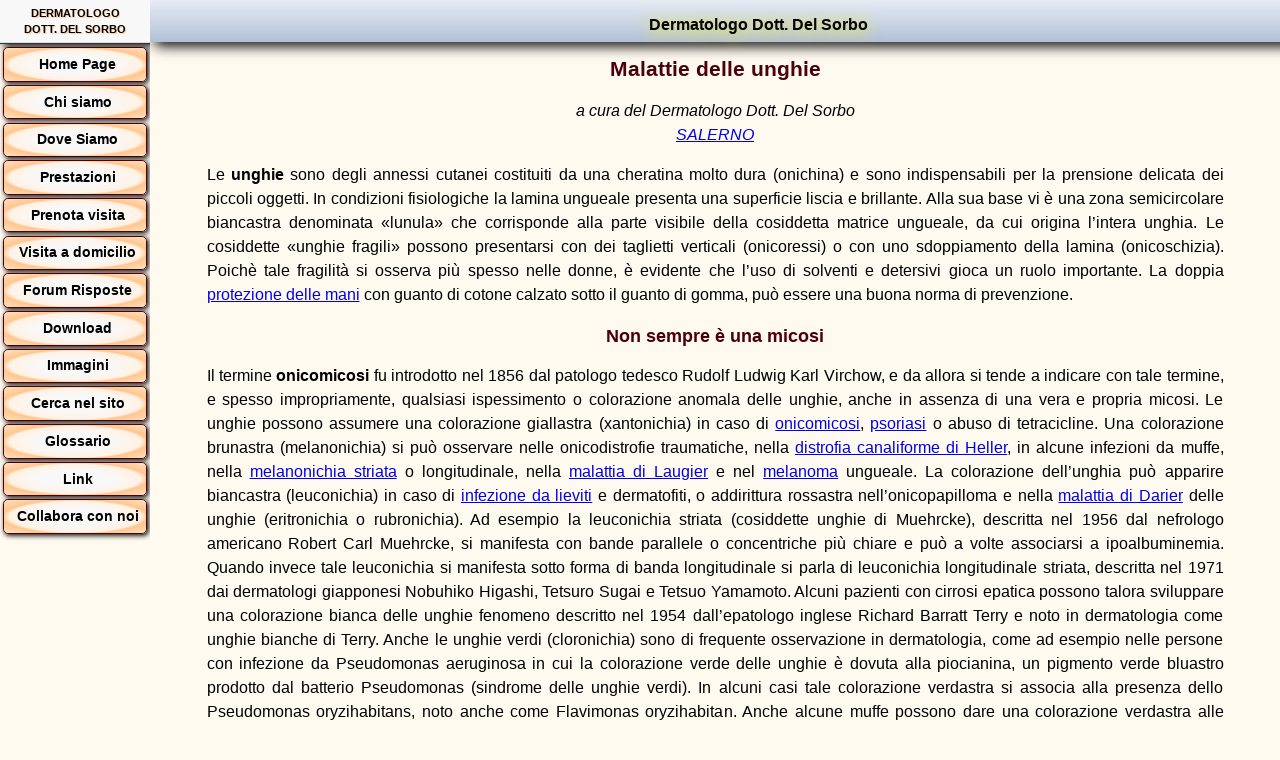

--- FILE ---
content_type: text/html; charset=UTF-8
request_url: https://www.ildermatologorisponde.it/Malattie%20delle%20unghie.php
body_size: 4693
content:
<!DOCTYPE html><html lang=it xml:lang=it><head><title>Le malattie delle unghie in Dermatologia</title><meta charset=UTF-8><meta name=Description content='Le malattie delle unghie possono avere diverse cause oltre a quelle infettive'><meta name=Keywords content='malattia unghie gialle, unghie, bianche, nere, marroni, blu, macchiate, neo unghia, micosi, onicomicosi, distrofia ungueale, onicodistrofia, esame unghia, onicopatia psoriasi ungueale, lichen unghia, sindrome delle venti unghie'><link rel=sitemap type=application/xml title=Sitemap href=https://www.ildermatologorisponde.it/sitemap.php><!--[if IE]><meta http-equiv=imagetoolbar content=no><![endif]--><meta name=viewport content='width=device-width,user-scalable=yes'><link rel=apple-touch-icon href=https://www.ildermatologorisponde.it/dermatologia57.jpg><link rel=alternate type=application/rss+xml title='Speciale Dermatologia Online' href=https://www.ildermatologorisponde.it/dermatologia_feed_rss.php><link rel=icon href=favicon.ico type=image/x-icon><link rel=stylesheet href=dermatologia/foglio.css type=text/css media=screen,print><meta name=robots content=index,follow><body><div id=layout><a title=menù href=#menu id=menuLink class=menu-link><span></span></a><nav><div id=menu><div class='pure-menu pure-menu-open'><p class=pure-menu-heading>Dermatologo<br>Dott. Del Sorbo<ul><li><a href=https://www.ildermatologorisponde.it title=Dermatologia>Home Page</a><li><a rel=author href=chi_siamo.php title='Dermatologo Dott. Del Sorbo'>Chi siamo</a><li><a href=dermatologia_salerno.php title='Dermatologi in provincia di Napoli e Salerno'>Dove Siamo</a><li><a href=prestazioni.php title=dermatologiche>Prestazioni</a><li><a href=prenota_visita.php title=dermatologica>Prenota visita</a><li><a href=visita_a_domicilio.php title='Visita domiciliare in Dermatologia a Salerno e Avellino'>Visita a domicilio</a><li><a href=forum_risposte.php title='FAQ Domande e Risposte in dermatologia'>Forum Risposte</a><li><a href=download.php title=download>Download</a><li><a href=immagini.php title=malattie>Immagini</a><li><a rel=search href=atlante_dermatologia_online.php title=ricerca>Cerca nel sito</a><li><a rel=glossary href=glossario.php title=dizionario>Glossario</a><li><a href=link.php title=link>Link</a><li><a href=collabora_con_noi.php title=collabora>Collabora con noi</a></ul></div></div></nav><div id=main><header class=header>Dermatologo Dott. Del Sorbo</header><div class=content><article><h1>Malattie delle unghie</h1><div class=foto>a cura del Dermatologo Dott. Del Sorbo<br><a href=dermatologia_salerno.php>SALERNO</a></div><p title=unghie>Le <strong>unghie</strong> sono degli annessi cutanei costituiti da una cheratina molto dura (onichina) e sono indispensabili per la prensione delicata dei piccoli oggetti. In condizioni fisiologiche la lamina ungueale presenta una superficie liscia e brillante. Alla sua base vi è una zona semicircolare biancastra denominata «lunula» che corrisponde alla parte visibile della cosiddetta matrice ungueale, da cui origina l’intera unghia. Le cosiddette «unghie fragili» possono presentarsi con dei taglietti verticali (onicoressi) o con uno sdoppiamento della lamina (onicoschizia). Poichè tale fragilità si osserva più spesso nelle donne, è evidente che l’uso di solventi e detersivi gioca un ruolo importante. La doppia <a href=dermatite-mani.php>protezione delle mani</a> con guanto di cotone calzato sotto il guanto di gomma, può essere una buona norma di prevenzione.</p><h2>Non sempre è una micosi</h2><p title=malattie>Il termine <strong>onicomicosi</strong> fu introdotto nel 1856 dal patologo tedesco Rudolf Ludwig Karl Virchow, e da allora si tende a indicare con tale termine, e spesso impropriamente, qualsiasi ispessimento o colorazione anomala delle unghie, anche in assenza di una vera e propria micosi. Le unghie possono assumere una colorazione giallastra (xantonichia) in caso di <a href=Micosi.php>onicomicosi</a>, <a href=psoriasi.php>psoriasi</a> o abuso di tetracicline. Una colorazione brunastra (melanonichia) si può osservare nelle onicodistrofie traumatiche, nella <a href=distrofia_canaliforme.php>distrofia canaliforme di Heller</a>, in alcune infezioni da muffe, nella <a href=melanonichia_longitudinale_striata.php>melanonichia striata</a> o longitudinale, nella <a href=macchie_labbra.php>malattia di Laugier</a> e nel <a href=mappa_dei_nei.php>melanoma</a> ungueale. La colorazione dell’unghia può apparire biancastra (leuconichia) in caso di <a href=infezione_da_candida.php>infezione da lieviti</a> e dermatofiti, o addirittura rossastra nell’onicopapilloma e nella <a href=darier.php>malattia di Darier</a> delle unghie (eritronichia o rubronichia). Ad esempio la leuconichia striata (cosiddette unghie di Muehrcke), descritta nel 1956 dal nefrologo americano Robert Carl Muehrcke, si manifesta con bande parallele o concentriche più chiare e può a volte associarsi a ipoalbuminemia. Quando invece tale leuconichia si manifesta sotto forma di banda longitudinale si parla di leuconichia longitudinale striata, descritta nel 1971 dai dermatologi giapponesi Nobuhiko Higashi, Tetsuro Sugai e Tetsuo Yamamoto. Alcuni pazienti con cirrosi epatica possono talora sviluppare una colorazione bianca delle unghie fenomeno descritto nel 1954 dall’epatologo inglese Richard Barratt Terry e noto in dermatologia come unghie bianche di Terry. Anche le unghie verdi (cloronichia) sono di frequente osservazione in dermatologia, come ad esempio nelle persone con infezione da Pseudomonas aeruginosa in cui la colorazione verde delle unghie è dovuta alla piocianina, un pigmento verde bluastro prodotto dal batterio Pseudomonas (sindrome delle unghie verdi). In alcuni casi tale colorazione verdastra si associa alla presenza dello Pseudomonas oryzihabitans, noto anche come Flavimonas oryzihabitan. Anche alcune muffe possono dare una colorazione verdastra alle unghie. La cattiva abitudine di mordicchiarsi le unghie (onicofagia) è molto dannosa in quanto il letto ungueale rimane spesso scoperto, rappresentando così un locus minoris resistentiae per l’insorgere di altre patologie. Davanti a un’unghia anomala si sospetta quasi sempre un’infezione (il cosiddetto fungo delle unghie), invece sono piuttosto numerose le altre malattie della pelle (anche non infettive) che si possono localizzare in tale distretto. In alcuni casi di psoriasi o di alopecia areata infatti, si possono riscontrare delle unghie cosiddette a «ditale da cucito», con presenza di unghie dall’aspetto smerigliato che sembrano abrase da un getto di sabbia.<div class=foto><img src=images/malattie_delle_unghie.jpg alt='distrofia ungueale' width=500 height=250 draggable=false><br><strong>Foto</strong>: nell’immagine a sinistra è raffigurata un’<strong>onicomicosi</strong>, nell’immagine a destra un’<strong>onicodistrofia traumatica</strong></div><p>Nell’<a href=eczema.php>eczema da contatto</a>, l’infiammazione dei tessuti periungueali può dare origine a un’onicodistrofia acuta o cronica. In questo distretto corporeo sono molto comuni gli eczemi allergici da contatto alle resine formaldeidiche presenti nei comuni smalti decorativi per le unghie. Alcuni metacrilati presenti all’interno degli smalti fotoindurenti utilizzati nella moderna nail art richiedono l’uso di speciali fornetti, lampade LED o lampade UV per polimerizzare, e sono possibili cause di reazioni fototossiche e fotoallergiche da contatto a carico della pelle intorno alle unghie. Un’altra patologia piuttosto frequente è l’onicocriptosi, meglio conosciuta con il termine di unghia incarnita, in cui la lamina ungueale sembra essere troppo larga per il letto ungueale che la ospita e affonda lateralmente nei tessuti infiammati. Si parla invece di retronichia quando la lamina ungueale produce un’infiammazione persistente a livello della plica cutanea prossimale. In genere un’unghia alterata è più esposta alle infezioni e talora un’onicomicosi persistente può essere solo la conseguenza di una patologia ungueale di diversa natura (per esempio <a href=lichen_planus.php>lichen</a>, psoriasi, onicodistrofia, etc). In questi casi il dermatologo preleva dei frammenti di unghia per sottoporli a un <a href=esame_microscopico_miceti.php>esame microscopico miceti</a> (cosiddetto esame dell’unghia) volto a svelare la presenza di eventuali infezioni da dermatofiti, muffe o lieviti. In caso di infezione si procede con la somministrazione di farmaci specifici per il tipo di <em>germe</em> identificato. La negatività di tale test prevede ulteriori approfondimenti diagnostici e applicazioni di lacche filmogene di tipo protettivo, indurente, attivante o rinforzante, suggerite dallo specialista dermatologo. Infine esistono alterazioni ungueali che rappresentano una “spia” di <a href=malattie%20della%20pelle.php>malattie</a> (talvolta gravi) che colpiscono gli organi interni, come la sindrome delle unghie gialle (yellow nail syndrome) e le unghie incurvate (dette anche a vetrino d’orologio) talora associate ad alterazioni broncopolmonari.</p><figure class=majorca><img src=images/unghie_malattie.jpg alt='iperostosi subungueale' width=650 height=250 draggable=false><figcaption>Fig. 3 e 4 - nell’immagine a sinistra è raffigurata un’<strong>iperostosi subungueale</strong>, nell’immagine a destra una <strong>psoriasi ungueale</strong></figcaption></figure><h2>Onicoscopia</h2><p title=onicoscopia>L’<strong>onicoscopia</strong> è una tecnica diagnostica non invasiva dell’unghia, che permette l’osservazione della lamina e della piega ungueale prossimale mediante <a title=epiluminescenza href=epiluminescenza.php>epiluminescenza</a> attraverso un comune dermatoscopio, utile nella distinzione tra melanina e raccolte ematiche, in importanti malattie delle unghie, compreso il temibile melanoma ungueale. Quando l’invasione micotica dell’unghia è a partenza distale o laterale è possibile osservare mediante onicoscopia alcune strutture caratteristiche (per esempio pattern aurora boreale, strie longitudinali, aree di onicolisi). Nei pazienti con onicomicosi prossimale (cosiddetta endo onicomicosi o endonyx), riconoscibile già clinicamente per il colore bianco latte della lamina ungueale, è possibile ricercare la presenza del tipico pattern dendritico (strutture biancastre simili a nuvole) legato all’interessamento esclusivo della lamina dell’unghia con risparmio del letto ungueale.</p><h2>Credenze popolari</h2><p title=unghie>La comparsa di piccole macule bianche sulle unghie, un tempo attribuite ai bugiardi o a una carenza di sali minerali (per esempio decalcificazione), corrisponderebbe in realtà alla formazione di vere e proprie «bolle d’aria» all’interno della cheratina ungueale.</article><br><div class=foto><img draggable=false src=immagine.jpg title='malattie delle unghie' alt='onicodistrofia e micosi delle unghie' width=500 height=100></div><footer><a rel=nofollow href=&#109;&#97;&#105;&#108;&#116;&#111;&#58;&#97;&#110;&#116;&#111;&#110;&#105;&#111;&#100;&#101;&#108;&#115;&#111;&#114;&#98;&#111;&#64;&#103;&#109;&#97;&#105;&#108;&#46;&#99;&#111;&#109;><img draggable=false title=email src=images/email.svg width=50 height=50 alt='invia una email'></a> <a rel=nofollow href="https://api.whatsapp.com/send?phone=393386422985"><img draggable=false title=whatsapp src=images/whatsapp.svg width=50 height=50 alt='whatsapp dermatologo online'></a> <a rel=nofollow href=https://www.facebook.com/dermatologia><img draggable=false title=facebook src=images/facebook.svg width=50 height=50 alt='facebook in dermatologia'></a> <a rel=nofollow href=https://twitter.com/indermatologia><img draggable=false title=twitter src=images/twitter.svg width=50 height=50 alt='twitter in dermatologia'></a> <a rel=nofollow href='https://www.instagram.com/dermatologia_venereologia/'><img src=images/instagram.svg width=50 height=50 alt=instagram draggable=false></a> <a rel=nofollow href='https://www.youtube.com/watch?v=C7R5_prdNQA'><img src=images/youtube.svg width=50 height=50 alt=video draggable=false></a><br>Anno 2026 - Sito di dermatologia e venereologia<br>a cura del dermatologo venereologo Dott. Del Sorbo<br><a class=utilizzo rel=license href=condizioni_di_utilizzo.php title='Dermatologia in provincia di Napoli e Salerno'>CONDIZIONI DI UTILIZZO</a></footer></div></div></div><script src=js/ui.js></script>


--- FILE ---
content_type: text/css
request_url: https://www.ildermatologorisponde.it/dermatologia/foglio.css
body_size: 3452
content:
body{background-color:floralwhite;padding:0;-webkit-user-select:none;-webkit-touch-callout:none;-webkit-tap-highlight-color:transparent;-khtml-user-select:none;-khtml-touch-callout:none;-moz-user-select:none;-moz-touch-callout:none;-o-user-select:none;-o-touch-callout:none;-ms-user-select:none;-ms-touch-callout:none;-apple-user-select:none;-apple-touch-callout:none;-webkit-user-drag:none;color:#000;margin:0;font-family:Arial,sans-serif}.pure-img-responsive{max-width:100%;height:auto}p{text-align:justify}#foto{margin:0 auto;text-align:center;font-style:italic;font-size:1em;font-weight:100}#foto img{width:100%;height:auto;max-width:500px;box-shadow:.3em .3em .8em #000;-moz-box-shadow:.3em .3em .8em #000;-webkit-box-shadow:.3em .3em .8em #000;border-radius:.3em;-moz-border-radius:.3em;-webkit-border-radius:.3em;-webkit-box-reflect:below .2em -webkit-gradient(linear,left bottom,left top,from(rgba(255,255,255,.25)),color-stop(0.04,transparent))}.didascalia{text-align:center;font-style:italic;margin:1em}#layout,#menu,.menu-link{transition:all .2s ease-out}#layout{position:relative;padding-left:0}#layout.active{position:relative;left:150px}#layout.active #menu{left:150px;width:150px}#layout.active .menu-link{left:150px}.content{margin:0 auto 50px;padding:0 1em;max-width:800px;line-height:1.5em}.header{vertical-align:middle;height:.6em;opacity:.98;top:0;position:fixed;width:100%;max-width:800px;background:#e7ecf5;background:-webkit-linear-gradient(top,#e7ecf5 0,#b1bfd6 100%);background:-ms-linear-gradient(top,#e7ecf5 0,#b1bfd6 100%);background:linear-gradient(to bottom,#e7ecf5 0,#b1bfd6 100%);margin:0;color:#000;text-align:center;padding:1em;box-shadow:.3em .3em .8em #000;-moz-box-shadow:.3em .3em .8em #000;-webkit-box-shadow:.3em .3em .8em #000;-webkit-box-reflect:below .2em -webkit-gradient(linear,left bottom,left top,from(rgba(255,255,255,.25)),color-stop(0.04,transparent))}#menu{margin-left:-150px;width:150px;position:fixed;top:0;left:0;bottom:0;z-index:1000;overflow-y:auto}#menu li{background:#ffe0c0;background:-webkit-radial-gradient(center,ellipse cover,#F8F8F8 37%,#fff3e8 59%,#fff3e8 65%,#ffc68e 72%,#ffc68e 72%,#ffe0c0 98%);background:-ms-radial-gradient(center,ellipse cover,#F8F8F8 37%,#fff3e8 59%,#fff3e8 65%,#ffc68e 72%,#ffc68e 72%,#ffe0c0 98%);background:radial-gradient(ellipse at center,#F8F8F8 37%,#fff3e8 59%,#fff3e8 65%,#ffc68e 72%,#ffc68e 72%,#ffe0c0 98%);color:#6CF;margin:.2em;border-width:thin;border-style:solid;border-color:#4C000C;border-radius:.3em;-moz-border-radius:.3em;-webkit-border-radius:.3em;box-shadow:.1em .1em .3em #000;-moz-box-shadow:.1em .1em .3em #000;-webkit-box-shadow:.1em .1em .3em #000}#menu a{text-align:center;color:#000;font-size:.9em;font-weight:800;border:none;padding:.4em 0 .4em .4em}#menu .pure-menu,#menu .pure-menu ul{border:none;background:0 0}#menu .pure-menu .menu-item-divided,#menu .pure-menu ul{border-top:1px solid #333}#menu .pure-menu li a:focus,#menu .pure-menu li a:hover{background:#e6f0a3;background:-webkit-radial-gradient(center,ellipse cover,#e6f0a3 0,#d2e638 26%,#dbf043 59%,#dbf043 59%,#c3d825 79%);background:-ms-radial-gradient(center,ellipse cover,#e6f0a3 0,#d2e638 26%,#dbf043 59%,#dbf043 59%,#c3d825 79%);background:radial-gradient(ellipse at center,#e6f0a3 0,#d2e638 26%,#dbf043 59%,#dbf043 59%,#c3d825 79%);color:#000;text-shadow:2px 2px #FF3}#menu .pure-menu-heading,#menu .pure-menu-selected{background:#f8f8f8;border-radius:.1em;-moz-border-radius:.1em;-webkit-border-radius:.1em}#menu .pure-menu-heading{font-size:70%;font-weight:800;text-align:center;color:#000;margin:0;box-shadow:.3em .3em .8em #000;-moz-box-shadow:.3em .3em .8em #000;-webkit-box-shadow:.3em .3em .8em #000;text-shadow:1px 1px #FC9}.menu-link{position:fixed;display:block;top:0;left:0;background:#000;background:rgba(0,0,0,.7);font-size:10px;z-index:10;width:2em;height:auto;padding:2.1em 1.6em}.menu-link:focus,.menu-link:hover{background:#000}.menu-link span{position:relative;display:block}.menu-link span,.menu-link span:after,.menu-link span:before{background-color:#F8F8F8;width:100%;height:.2em}.menu-link span:after,.menu-link span:before{position:absolute;margin-top:-.6em;content:" "}.menu-link span:after{margin-top:.6em}@media (min-width:48em){.content,.header{margin:0 auto;padding-left:2em;padding-right:2em;max-width:90%}#layout{padding-left:150px;left:0}#menu{left:150px}.menu-link{position:fixed;left:150px;display:none}#layout.active .menu-link{left:150px}}article,aside,details,figcaption,figure,footer,header,hgroup,main,nav,section,summary{display:block}audio:not([controls]){display:none;height:0}button,html,input,select,textarea{font-family:Arial,sans-serif;font-size:1em;color:#4c000c;font-weight:500;margin:0 auto}a:focus{outline:dotted thin}a:active,a:hover{outline:0}h1{font-size:1.3em;text-align:center;color:#4c000c}dl,h2,h3{margin-top:1em;font-size:1.1em;text-align:center;color:#4c000c}abbr[title]{border-bottom:1px dotted}b,strong{font-weight:700}blockquote{margin:1em 40px}dfn{font-style:italic}hr{box-sizing:content-box;height:0}mark{background:#ff0;color:#000}p,pre{margin:1em 0}code,kbd,pre,samp{font-family:Arial,sans-serif;font-size:1em}pre{white-space:pre;white-space:pre-wrap;overflow-wrap:break-word}q{quotes:none}q:after,q:before{content:'';content:none}small{font-size:80%}sub,sup{font-size:75%;line-height:0;position:relative;vertical-align:baseline}sup{top:-.5em}sub{bottom:-.25em}menu,ol,ul{margin:1em 0}dd{color:#000;text-align:justify;font-size:.9em;margin:1em 0}dt{font-weight:800}menu,ol,ul{padding:0 0 0 40px}img{border:0}svg:not(:root){overflow:hidden}figure{margin:0}form{margin:0 auto}fieldset{border:1px solid silver;margin:0 2px;padding:.35em .625em .75em}button,input{line-height:normal}button,select{text-transform:none}button[disabled],html input[disabled]{cursor:default}input[type=search]{box-sizing:content-box}button::-moz-focus-inner,input::-moz-focus-inner{border:0;padding:0}textarea{overflow:auto;vertical-align:middle}table{text-align:center;border-collapse:collapse;border-spacing:0}[hidden]{display:none!important}.pure-img{max-width:100%;height:auto;display:block}.pure-u-1,.pure-u-1-1,.pure-u-24-24,.pure-u-5-5{width:100%}.pure-button-primary,.pure-button-selected,a.pure-button-primary,a.pure-button-selected{background-color:#4c000c;color:#F8F8F8}.pure-form input:not([type]),.pure-form input[type=color],.pure-form input[type=date],.pure-form input[type=datetime-local],.pure-form input[type=datetime],.pure-form input[type=email],.pure-form input[type=month],.pure-form input[type=number],.pure-form input[type=password],.pure-form input[type=search],.pure-form input[type=tel],.pure-form input[type=text],.pure-form input[type=time],.pure-form input[type=url],.pure-form input[type=week],.pure-form select,.pure-form textarea{padding:.5em .6em;display:inline-block;border:1px solid #ccc;box-shadow:0 1px 3px #ddd inset;border-radius:4px;box-sizing:border-box}.pure-form input[type=color]{padding:.2em .5em}.pure-form input:not([type]):focus,.pure-form input[type=color]:focus,.pure-form input[type=date]:focus,.pure-form input[type=datetime-local]:focus,.pure-form input[type=datetime]:focus,.pure-form input[type=email]:focus,.pure-form input[type=month]:focus,.pure-form input[type=number]:focus,.pure-form input[type=password]:focus,.pure-form input[type=search]:focus,.pure-form input[type=tel]:focus,.pure-form input[type=text]:focus,.pure-form input[type=time]:focus,.pure-form input[type=url]:focus,.pure-form input[type=week]:focus,.pure-form select:focus,.pure-form textarea:focus{outline:0;border-color:#129FEA}.pure-form input[type=checkbox]:focus,.pure-form input[type=file]:focus,.pure-form input[type=radio]:focus{outline:#129FEA auto 1px}.pure-form .pure-checkbox,.pure-form .pure-radio{margin:.5em 0;display:block}.pure-form input:not([type])[disabled],.pure-form input[type=color][disabled],.pure-form input[type=date][disabled],.pure-form input[type=datetime-local][disabled],.pure-form input[type=datetime][disabled],.pure-form input[type=email][disabled],.pure-form input[type=month][disabled],.pure-form input[type=number][disabled],.pure-form input[type=password][disabled],.pure-form input[type=search][disabled],.pure-form input[type=tel][disabled],.pure-form input[type=text][disabled],.pure-form input[type=time][disabled],.pure-form input[type=url][disabled],.pure-form input[type=week][disabled],.pure-form select[disabled],.pure-form textarea[disabled]{cursor:not-allowed;background-color:#eaeded;color:#cad2d3}.pure-form input[readonly],.pure-form select[readonly],.pure-form textarea[readonly]{background:#eee;color:#777;border-color:#ccc}.pure-form select{border:1px solid #ccc;background-color:#F8F8F8}.pure-form select[multiple]{height:auto}.pure-form label{margin:.5em 0 .2em}.pure-form fieldset{margin:0;padding:.35em 0 .75em;border:0}.pure-form legend{display:block;width:100%;padding:.3em 0;margin-bottom:.3em;color:#333;border-bottom:1px solid #e5e5e5}.pure-form-stacked input:not([type]),.pure-form-stacked input[type=color],.pure-form-stacked input[type=date],.pure-form-stacked input[type=datetime-local],.pure-form-stacked input[type=datetime],.pure-form-stacked input[type=email],.pure-form-stacked input[type=month],.pure-form-stacked input[type=number],.pure-form-stacked input[type=password],.pure-form-stacked input[type=search],.pure-form-stacked input[type=tel],.pure-form-stacked input[type=text],.pure-form-stacked input[type=time],.pure-form-stacked input[type=url],.pure-form-stacked input[type=week],.pure-form-stacked label,.pure-form-stacked select,.pure-form-stacked textarea{display:block;margin:.25em 0}.pure-form-aligned .pure-control-group{margin-bottom:.5em}.pure-form-aligned .pure-control-group label{text-align:right;display:inline-block;vertical-align:middle;width:10em;margin:0 1em 0 0}.pure-form-aligned .pure-controls{margin:1.5em 0 0 10em}.pure-form .pure-input-rounded,.pure-form input.pure-input-rounded{border-radius:2em;padding:.5em 1em}.pure-form .pure-group fieldset{margin-bottom:10px}.pure-form .pure-group input{display:block;padding:10px;margin:0;border-radius:0;position:relative;top:-1px}.pure-form .pure-group input:focus{z-index:2}.pure-form .pure-group input:first-child{top:1px;border-radius:4px 4px 0 0}.pure-form .pure-group input:last-child{top:-2px;border-radius:0 0 4px 4px}.pure-form .pure-group button{margin:.35em 0}.pure-form .pure-input-1{width:100%}.pure-form .pure-input-2-3{width:66%}.pure-form .pure-input-1-2{width:50%}.pure-form .pure-input-1-3{width:33%}.pure-form .pure-input-1-4{width:25%}.pure-form .pure-help-inline,.pure-form-message-inline{display:inline-block;padding-left:.3em;color:#666;vertical-align:middle;font-size:.875em}.pure-form-message{display:block;color:#666;font-size:.875em}@media only screen and (max-width:480px){.pure-form button[type=submit]{margin:.7em 0 0}.pure-form input:not([type]),.pure-form input[type=color],.pure-form input[type=date],.pure-form input[type=datetime-local],.pure-form input[type=datetime],.pure-form input[type=email],.pure-form input[type=month],.pure-form input[type=number],.pure-form input[type=password],.pure-form input[type=search],.pure-form input[type=tel],.pure-form input[type=text],.pure-form input[type=time],.pure-form input[type=url],.pure-form input[type=week],.pure-form label{margin-bottom:.3em;display:block}.pure-group input:not([type]),.pure-group input[type=color],.pure-group input[type=date],.pure-group input[type=datetime-local],.pure-group input[type=datetime],.pure-group input[type=email],.pure-group input[type=month],.pure-group input[type=number],.pure-group input[type=password],.pure-group input[type=search],.pure-group input[type=tel],.pure-group input[type=text],.pure-group input[type=time],.pure-group input[type=url],.pure-group input[type=week]{margin-bottom:0}.pure-form-aligned .pure-control-group label{margin-bottom:.3em;text-align:left;display:block;width:100%}.pure-form-aligned .pure-controls{margin:1.5em 0 0}.pure-form .pure-help-inline,.pure-form-message,.pure-form-message-inline{display:block;font-size:.75em;padding:.2em 0 .8em}}.pure-menu ul{position:absolute;visibility:hidden}.pure-menu.pure-menu-open{visibility:visible;z-index:2;width:100%}.pure-menu ul{left:-10000px;list-style:none;margin:0;padding:0;top:-10000px;z-index:1}.pure-menu>ul{position:relative}.pure-menu-open>ul{left:0;top:0;visibility:visible}.pure-menu-open>ul:focus{outline:0}.pure-menu li{position:relative}.pure-menu .pure-menu-heading,.pure-menu a{display:block;line-height:1.5em;padding:5px 20px;text-decoration:none;white-space:nowrap}.pure-menu li a{padding:5px 20px}.pure-menu-can-have-children>.pure-menu-label:after{content:'\25B8';float:right;font-family:Arial,sans-serif;margin-right:-20px;margin-top:-1px}.pure-menu-can-have-children>.pure-menu-label{padding-right:30px}.pure-menu-separator{background-color:#dfdfdf;display:block;height:1px;font-size:0;margin:7px 2px;overflow:hidden}.pure-menu-hidden{display:none}.pure-menu-fixed{position:fixed;top:0;left:0;width:100%}.pure-menu-horizontal>.pure-menu-children>.pure-menu-can-have-children>.pure-menu-label:after{content:"\25BE"}.pure-menu-horizontal>.pure-menu-children>.pure-menu-can-have-children>.pure-menu-label{padding-right:30px}.pure-menu-horizontal li.pure-menu-separator{height:50%;width:1px;margin:0 7px}.pure-menu-horizontal li li.pure-menu-separator{height:1px;width:auto;margin:7px 2px}.pure-menu.pure-menu-horizontal li .pure-menu-children,.pure-menu.pure-menu-open{background:#F8F8F8;border:1px solid #b7b7b7}.pure-menu.pure-menu-horizontal,.pure-menu.pure-menu-horizontal .pure-menu-heading{border:0}.pure-menu a{border:1px solid transparent;border-left:0;border-right:0}.pure-menu .pure-menu-can-have-children>li:after,.pure-menu a{color:#777}.pure-menu .pure-menu-can-have-children>li:hover:after{color:#F8F8F8}.pure-menu .pure-menu-open{background:#dedede}.pure-menu li a:focus,.pure-menu li a:hover{background:#eee}.pure-menu li.pure-menu-disabled a:focus,.pure-menu li.pure-menu-disabled a:hover{background:#F8F8F8;color:#bfbfbf}.pure-menu .pure-menu-disabled>a{background-image:none;border-color:transparent;cursor:default}.pure-menu .pure-menu-can-have-children.pure-menu-disabled>a:after,.pure-menu .pure-menu-disabled>a{color:#bfbfbf}.pure-menu .pure-menu-heading{color:#565d64;text-transform:uppercase;font-size:90%;margin-top:.5em;border-bottom-width:1px;border-bottom-style:solid;border-bottom-color:#dfdfdf}.pure-menu .pure-menu-selected a{color:#000}.pure-menu.pure-menu-open.pure-menu-fixed{border:0;border-bottom:1px solid #b7b7b7}.pure-paginator .pure-button:active,.pure-paginator .pure-button:focus{outline-style:none}.pure-paginator .next,.pure-paginator .prev{color:#C0C1C3;text-shadow:0 -1px 0 rgba(0,0,0,.45)}.pure-paginator .prev{border-radius:2px 0 0 2px}.pure-paginator .next{border-radius:0 2px 2px 0}@media (max-width:480px){.pure-menu-horizontal{width:100%}.pure-menu-children li{display:block;border-bottom:1px solid #000}}.pure-table{border-collapse:collapse;border-spacing:0;empty-cells:show;border:.1em solid #4c000c;margin:0 auto;width:95%;max-width:800px}.pure-table caption{color:#000;padding:1em 0;text-align:center}.pure-table td,.pure-table th{border-left:1px solid #cbcbcb;border-width:0 0 0 1px;font-size:.9em;margin:0;overflow:visible;vertical-align:middle}.pure-table td:first-child,.pure-table th:first-child{border-left-width:0}.forum,.pure-table thead{background:#4c000c;color:#F8F8F8;text-align:center;vertical-align:middle;text-shadow:2px 2px #000}.pure-table td{background-color:transparent}.pure-table-odd td{background-color:#FFCAAF}.pure-table-striped tr:nth-child(2n-1) td{background-color:#f2f2f2}.pure-table-bordered td{border-bottom:1px solid #cbcbcb}.pure-table-bordered tbody>tr:last-child td,.pure-table-horizontal tbody>tr:last-child td{border-bottom-width:0}.pure-table-horizontal td,.pure-table-horizontal th{border-width:0 0 1px;border-bottom:1px solid #cbcbcb}.pure-table-horizontal tbody>tr:last-child td{border-bottom-width:0}#immagini{margin-right:auto;margin-left:auto;margin-bottom:0;text-align:center;float:right}#venereologo{margin-right:auto;margin-left:auto;margin-bottom:0;text-align:center;font-size:.85em;color:#333;opacity:.8}.venereologo{margin-right:auto;margin-left:auto;margin-bottom:0;text-align:center;font-size:1em;color:#333}.venereologo img{box-shadow:.1em .1em .3em #000;-moz-box-shadow:.1em .1em .3em #000;border-radius:.3em;-moz-border-radius:.3em;-webkit-border-radius:.3em;-webkit-box-shadow:.1em .1em .3em #000;-webkit-box-reflect:below .2em -webkit-gradient(linear,left bottom,left top,from(rgba(255,255,255,.25)),color-stop(0.04,transparent))}.venereologia{line-height:2.5em;text-align:justify;font-size:.85em}footer{color:#4c000c;text-align:center;font-size:1em;font-style:italic;position:relative;padding:1em;margin-top:1em}.header a,.utilizzo{text-decoration:none;font-style:normal;font-weight:700;color:#4c000c;font-size:.8em;text-align:center;line-height:2.5em}.foto{margin:0 auto;text-align:center;font-style:italic;font-size:1em;font-weight:100}.foto img{width:100%;height:auto;max-width:500px;box-shadow:.1em .1em .3em #000;-moz-box-shadow:.1em .1em .3em #000;border-radius:.3em;-moz-border-radius:.3em;-webkit-border-radius:.3em;-webkit-box-shadow:.1em .1em .3em #000;-webkit-box-reflect:below .2em -webkit-gradient(linear,left bottom,left top,from(rgba(255,255,255,.25)),color-stop(0.04,transparent))}.acanthosis{margin:0 auto;text-align:center;font-style:italic}.acanthosis img{width:100%;height:auto;max-width:700px;box-shadow:.1em .1em .3em #000;-moz-box-shadow:.1em .1em .3em #000;-webkit-box-shadow:.1em .1em .3em #000;-webkit-box-reflect:below .2em -webkit-gradient(linear,left bottom,left top,from(rgba(255,255,255,.25)),color-stop(0.04,transparent))}.majorca{margin:0 auto;text-align:center}.majorca img{width:100%;height:auto;max-width:650px;box-shadow:.1em .1em .3em #000;-moz-box-shadow:.1em .1em .3em #000;border-radius:.3em;-moz-border-radius:.3em;-webkit-border-radius:.3em;-webkit-box-shadow:.1em .1em .3em #000;-webkit-box-reflect:below .2em -webkit-gradient(linear,left bottom,left top,from(rgba(255,255,255,.25)),color-stop(0.04,transparent))}.rossore{margin:0 auto;text-align:center}.rossore img{width:100%;height:auto;max-width:750px;box-shadow:.1em .1em .3em #000;-moz-box-shadow:.1em .1em .3em #000;border-radius:.3em;-moz-border-radius:.3em;-webkit-border-radius:.3em;-webkit-box-shadow:.1em .1em .3em #000;-webkit-box-reflect:below .2em -webkit-gradient(linear,left bottom,left top,from(rgba(255,255,255,.25)),color-stop(0.04,transparent))}article{padding-top:2.5em;position:relative}header{vertical-align:middle;font-size:1em;font-weight:700;text-shadow:.1em .1em 1em #FF0;z-index:2}@media (min-width:1064px){.network{top:0;right:5%;position:absolute;z-index:3}}@media (max-width:1063px){.network{display:none;visibility:hidden}} footer img{height:auto;max-width:50px;box-shadow:.1em .1em .3em #000;-moz-box-shadow:.1em .1em .3em #000;border-radius:.3em;-moz-border-radius:.3em;-webkit-border-radius:.3em;-webkit-box-shadow:.1em .1em .3em #000;-webkit-box-reflect:below .2em -webkit-gradient(linear,left bottom,left top,from(rgba(255,255,255,.25)),color-stop(0.04,transparent))}

--- FILE ---
content_type: image/svg+xml
request_url: https://www.ildermatologorisponde.it/images/twitter.svg
body_size: 1010
content:
<?xml version="1.0" ?>
<!-- Uploaded to: SVG Repo, www.svgrepo.com, Generator: SVG Repo Mixer Tools -->
<svg width="800px" height="800px" viewBox="0 0 100 100" version="1.1" xml:space="preserve" xmlns="http://www.w3.org/2000/svg" xmlns:xlink="http://www.w3.org/1999/xlink">
<style type="text/css">
	.st0{fill:#FFFFFF;}
	.st1{fill:#F5BB41;}
	.st2{fill:#2167D1;}
	.st3{fill:#3D84F3;}
	.st4{fill:#4CA853;}
	.st5{fill:#398039;}
	.st6{fill:#D74F3F;}
	.st7{fill:#D43C89;}
	.st8{fill:#B2005F;}
	.st9{fill:none;stroke:#000000;stroke-width:3;stroke-linecap:round;stroke-linejoin:round;stroke-miterlimit:10;}
	
		.st10{fill-rule:evenodd;clip-rule:evenodd;fill:none;stroke:#000000;stroke-width:3;stroke-linecap:round;stroke-linejoin:round;stroke-miterlimit:10;}
	
		.st11{fill-rule:evenodd;clip-rule:evenodd;fill:none;stroke:#040404;stroke-width:3;stroke-linecap:round;stroke-linejoin:round;stroke-miterlimit:10;}
	.st12{fill-rule:evenodd;clip-rule:evenodd;}
	.st13{fill-rule:evenodd;clip-rule:evenodd;fill:#040404;}
	.st14{fill:url(#SVGID_1_);}
	.st15{fill:url(#SVGID_2_);}
	.st16{fill:url(#SVGID_3_);}
	.st17{fill:url(#SVGID_4_);}
	.st18{fill:url(#SVGID_5_);}
	.st19{fill:url(#SVGID_6_);}
	.st20{fill:url(#SVGID_7_);}
	.st21{fill:url(#SVGID_8_);}
	.st22{fill:url(#SVGID_9_);}
	.st23{fill:url(#SVGID_10_);}
	.st24{fill:url(#SVGID_11_);}
	.st25{fill:url(#SVGID_12_);}
	.st26{fill:url(#SVGID_13_);}
	.st27{fill:url(#SVGID_14_);}
	.st28{fill:url(#SVGID_15_);}
	.st29{fill:url(#SVGID_16_);}
	.st30{fill:url(#SVGID_17_);}
	.st31{fill:url(#SVGID_18_);}
	.st32{fill:url(#SVGID_19_);}
	.st33{fill:url(#SVGID_20_);}
	.st34{fill:url(#SVGID_21_);}
	.st35{fill:url(#SVGID_22_);}
	.st36{fill:url(#SVGID_23_);}
	.st37{fill:url(#SVGID_24_);}
	.st38{fill:url(#SVGID_25_);}
	.st39{fill:url(#SVGID_26_);}
	.st40{fill:url(#SVGID_27_);}
	.st41{fill:url(#SVGID_28_);}
	.st42{fill:url(#SVGID_29_);}
	.st43{fill:url(#SVGID_30_);}
	.st44{fill:url(#SVGID_31_);}
	.st45{fill:url(#SVGID_32_);}
	.st46{fill:url(#SVGID_33_);}
	.st47{fill:url(#SVGID_34_);}
	.st48{fill:url(#SVGID_35_);}
	.st49{fill:url(#SVGID_36_);}
	.st50{fill:url(#SVGID_37_);}
	.st51{fill:url(#SVGID_38_);}
	.st52{fill:url(#SVGID_39_);}
	.st53{fill:url(#SVGID_40_);}
	.st54{fill:url(#SVGID_41_);}
	.st55{fill:url(#SVGID_42_);}
	.st56{fill:url(#SVGID_43_);}
	.st57{fill:url(#SVGID_44_);}
	.st58{fill:url(#SVGID_45_);}
	.st59{fill:#040404;}
	.st60{fill:url(#SVGID_46_);}
	.st61{fill:url(#SVGID_47_);}
	.st62{fill:url(#SVGID_48_);}
	.st63{fill:url(#SVGID_49_);}
	.st64{fill:url(#SVGID_50_);}
	.st65{fill:url(#SVGID_51_);}
	.st66{fill:url(#SVGID_52_);}
	.st67{fill:url(#SVGID_53_);}
	.st68{fill:url(#SVGID_54_);}
	.st69{fill:url(#SVGID_55_);}
	.st70{fill:url(#SVGID_56_);}
	.st71{fill:url(#SVGID_57_);}
	.st72{fill:url(#SVGID_58_);}
	.st73{fill:url(#SVGID_59_);}
	.st74{fill:url(#SVGID_60_);}
	.st75{fill:url(#SVGID_61_);}
	.st76{fill:url(#SVGID_62_);}
	.st77{fill:none;stroke:#000000;stroke-width:3;stroke-miterlimit:10;}
	.st78{fill:none;stroke:#FFFFFF;stroke-miterlimit:10;}
	.st79{fill:#4BC9FF;}
	.st80{fill:#5500DD;}
	.st81{fill:#FF3A00;}
	.st82{fill:#E6162D;}
	.st83{fill:#F1F1F1;}
	.st84{fill:#FF9933;}
	.st85{fill:#B92B27;}
	.st86{fill:#00ACED;}
	.st87{fill:#BD2125;}
	.st88{fill:#1877F2;}
	.st89{fill:#6665D2;}
	.st90{fill:#CE3056;}
	.st91{fill:#5BB381;}
	.st92{fill:#61C3EC;}
	.st93{fill:#E4B34B;}
	.st94{fill:#181EF2;}
	.st95{fill:#FF0000;}
	.st96{fill:#FE466C;}
	.st97{fill:#FA4778;}
	.st98{fill:#FF7700;}
	.st99{fill-rule:evenodd;clip-rule:evenodd;fill:#1F6BF6;}
	.st100{fill:#520094;}
	.st101{fill:#4477E8;}
	.st102{fill:#3D1D1C;}
	.st103{fill:#FFE812;}
	.st104{fill:#344356;}
	.st105{fill:#00CC76;}
	.st106{fill-rule:evenodd;clip-rule:evenodd;fill:#345E90;}
	.st107{fill:#1F65D8;}
	.st108{fill:#EB3587;}
	.st109{fill-rule:evenodd;clip-rule:evenodd;fill:#603A88;}
	.st110{fill:#E3CE99;}
	.st111{fill:#783AF9;}
	.st112{fill:#FF515E;}
	.st113{fill:#FF4906;}
	.st114{fill:#503227;}
	.st115{fill:#4C7BD9;}
	.st116{fill:#69C9D0;}
	.st117{fill:#1B92D1;}
	.st118{fill:#EB4F4A;}
	.st119{fill:#513728;}
	.st120{fill:#FF6600;}
	.st121{fill-rule:evenodd;clip-rule:evenodd;fill:#B61438;}
	.st122{fill:#FFFC00;}
	.st123{fill:#141414;}
	.st124{fill:#94D137;}
	.st125{fill-rule:evenodd;clip-rule:evenodd;fill:#F1F1F1;}
	.st126{fill-rule:evenodd;clip-rule:evenodd;fill:#66E066;}
	.st127{fill:#2D8CFF;}
	.st128{fill:#F1A300;}
	.st129{fill:#4BA2F2;}
	.st130{fill:#1A5099;}
	.st131{fill:#EE6060;}
	.st132{fill-rule:evenodd;clip-rule:evenodd;fill:#F48120;}
	.st133{fill:#222222;}
	.st134{fill:url(#SVGID_63_);}
	.st135{fill:#0077B5;}
	.st136{fill:#FFCC00;}
	.st137{fill:#EB3352;}
	.st138{fill:#F9D265;}
	.st139{fill:#F5B955;}
	.st140{fill:#DD2A7B;}
	.st141{fill:#66E066;}
	.st142{fill:#EB4E00;}
	.st143{fill:#FFC794;}
	.st144{fill:#B5332A;}
	.st145{fill:#4E85EB;}
	.st146{fill:#58A45C;}
	.st147{fill:#F2BC42;}
	.st148{fill:#D85040;}
	.st149{fill:#464EB8;}
	.st150{fill:#7B83EB;}
</style>
<g id="Layer_1"/>
<g id="Layer_2">
<g>
<path class="st86" d="M96.421,21.122c-3.417,1.518-7.088,2.539-10.941,3c3.935-2.357,6.952-6.088,8.373-10.537    c-3.678,2.182-7.755,3.767-12.098,4.624c-3.474-3.703-8.423-6.017-13.901-6.017C55.746,12.03,46.437,23.859,49.302,35.577    C33.473,34.784,19.44,27.2,10.042,15.673c-5.129,8.364-2.217,20.325,5.896,25.431c-3.121-0.1-6.06-0.957-8.627-2.382    c-0.119,9.305,6.482,17.161,15.279,18.914c-2.703,0.754-5.817,0.872-8.602,0.328c2.425,7.566,9.459,13.076,17.793,13.229    c-7.535,6.021-18.084,9.16-28.201,7.888c40.682,25.037,85.655-7.765,83.333-48.101C90.636,28.292,93.868,24.939,96.421,21.122z"/>
</g>
</g>
</svg>

--- FILE ---
content_type: image/svg+xml
request_url: https://www.ildermatologorisponde.it/images/email.svg
body_size: 2397
content:
<?xml version="1.0" encoding="iso-8859-1"?>

<!DOCTYPE svg PUBLIC "-//W3C//DTD SVG 1.1//EN" "http://www.w3.org/Graphics/SVG/1.1/DTD/svg11.dtd">
<!-- Uploaded to: SVG Repo, www.svgrepo.com, Generator: SVG Repo Mixer Tools -->
<svg height="800px" width="800px" version="1.1" id="_x36_" xmlns="http://www.w3.org/2000/svg" xmlns:xlink="http://www.w3.org/1999/xlink" 
	 viewBox="0 0 512 512"  xml:space="preserve">
<g>
	<linearGradient id="SVGID_1_" gradientUnits="userSpaceOnUse" x1="256.0002" y1="347.8895" x2="256.0002" y2="-8.003553e-011">
		<stop  offset="0" style="stop-color:#DA9621"/>
		<stop  offset="0.7685" style="stop-color:#EAA12F"/>
	</linearGradient>
	<path style="fill:url(#SVGID_1_);" d="M511.972,170.467v11.507c-0.6,0.427-1.372,0.937-2.143,1.448l-19.117,13.041
		c-1.285,0.853-2.828,1.875-4.371,2.984c-7.973,5.283-18.345,12.358-25.203,16.876L293.376,329.769l-5.315,3.58l-15.602,10.569
		c-1.972,1.278-4.286,2.301-6.858,2.983c-1.029,0.34-2.229,0.511-3.343,0.681c-0.172,0.085-0.343,0.085-0.428,0.085
		c-1.972,0.256-3.943,0.256-5.83,0.171c-1.886,0.085-3.857,0.085-5.829-0.171c-1.285-0.171-2.572-0.427-3.772-0.767
		c-2.572-0.681-4.886-1.705-6.858-2.983l-7.029-4.774l-8.572-5.795L50.862,216.324c-1.886-1.279-4.029-2.728-6.429-4.262
		c-6-4.006-13.03-8.779-18.774-12.614c-1.543-1.109-3.086-2.131-4.372-2.984L2.171,183.423c-0.771-0.511-1.543-1.022-2.143-1.448
		v-11.507c0-1.96,0.257-3.494,0.686-4.943c0-0.084,0.086-0.084,0.086-0.084c0.429-0.341,0.857-0.597,1.371-0.939l6.172-4.262
		l12.944-8.779c8.143-5.454,21.431-14.489,29.574-19.859L239.541,4.007c4.544-2.898,10.544-4.262,16.459-3.921
		c0.6,0,1.114-0.085,1.715-0.085h0.086c5.315,0,10.63,1.365,14.659,4.007l188.679,127.594c6.772,4.432,17.059,11.421,25.031,16.792
		c1.629,1.107,3.172,2.131,4.543,3.067l12.944,8.779l6.172,4.262c0.514,0.341,0.943,0.597,1.371,0.939
		C511.715,166.888,511.972,168.507,511.972,170.467z"/>
	<linearGradient id="SVGID_2_" gradientUnits="userSpaceOnUse" x1="256.0005" y1="398.9169" x2="256.0005" y2="51.0644">
		<stop  offset="0" style="stop-color:#DA9621"/>
		<stop  offset="0.7685" style="stop-color:#EAA12F"/>
	</linearGradient>
	<path style="fill:url(#SVGID_2_);" d="M512,221.49v11.441c-0.625,0.443-1.429,0.976-2.141,1.508l-19.179,13.037
		c-8.116,5.41-21.407,14.455-29.524,19.866L272.502,394.875c-2.051,1.33-4.371,2.305-6.868,3.015
		c-3.032,0.887-6.422,1.153-9.633,0.975c-3.211,0.178-6.601-0.089-9.633-0.975c-2.498-0.71-4.817-1.685-6.868-3.015L50.845,267.341
		c-8.117-5.411-21.408-14.456-29.524-19.866L2.142,234.439c-0.712-0.533-1.516-1.065-2.141-1.508V221.49
		c0-1.951,0.268-3.548,0.714-4.966c0-0.089,0.089-0.089,0.089-0.089c0.446-0.355,0.892-0.622,1.337-0.977l6.245-4.257l12.934-8.78
		c8.116-5.41,21.407-14.455,29.524-19.866L239.499,55.023c4.549-2.927,10.614-4.258,16.501-3.903
		c5.887-0.355,12.042,0.975,16.501,3.903l188.655,127.532c8.117,5.411,21.408,14.456,29.524,19.866l12.934,8.78l6.245,4.257
		c0.445,0.355,0.891,0.621,1.337,0.977C511.732,217.853,512,219.539,512,221.49z"/>
	<path style="fill:#CC8529;" d="M262.258,314.513v35.968h-1.029l-11.487,0.767H0.028V173.792c0-1.96,0.257-3.58,0.686-4.944
		c0-0.085,0.086-0.085,0.086-0.085c0.943-2.983,2.829-4.688,5.315-5.114l10.716,6.307l5.057,2.983l23.06,13.553l1.2,0.681
		l14.659,8.609l166.819,98.359l0.343,0.171l33.089,19.433L262.258,314.513z"/>
	<g>
		<path style="fill:#F6B75A;" d="M266.715,336.247c0,0.085-1.714,1.279-4.457,3.239c-1.715,1.108-3.858,2.558-6.258,4.262
			c-1.2,0.767-2.486,1.619-3.857,2.557l-1.972,1.363l-3.772,2.557l-1.629,1.023l-26.66,17.984c-2.829,1.875-5.658,3.835-8.229,5.626
			c-4.886,3.324-8.916,6.051-10.287,6.903c-1.972,1.449-10.201,6.99-18.345,12.529l-44.577,30.088l-0.172,0.171l-0.085,0.085
			L27.031,498.447c-1.886,1.279-3.943,2.642-5.915,4.006c-1.115,0.767-2.229,1.449-3.343,2.216H8.515
			c-4.972,0-7.801-1.108-8.401-2.983c0-0.085,0-0.085,0-0.085c0-0.341-0.086-0.597,0-1.023c-0.086-0.512-0.086-1.023-0.086-1.62
			V173.792c0-1.96,0.257-3.58,0.686-4.944c0-0.085,0.086-0.085,0.086-0.085c0.943-2.983,2.829-4.688,5.315-5.114
			c0.771-0.256,1.457-0.256,2.229-0.171c1.886,0.085,4.029,0.938,6.344,2.472l30.346,20.456l1.114,0.767l13.116,8.864
			c0.257,0.171,0.514,0.341,0.771,0.512c8.058,5.455,20.745,14.064,28.632,19.348l153.446,103.729
			c0.172,0.085,0.343,0.171,0.429,0.256c0.257,0.171,0.514,0.341,0.771,0.512c2.057,1.363,4.029,2.728,5.829,3.92
			c3.001,1.96,5.401,3.665,6.858,4.688c0.857,0.512,1.458,0.852,1.543,0.937c0.343,0.255,2.486,1.705,4.715,3.324
			c0.086,0,0.086,0.085,0.171,0.085C264.744,334.968,266.715,336.161,266.715,336.247z"/>
		<g>
			<path style="fill:#F0A642;" d="M511.865,171.974c0.074,1,0.134,2.92,0.134,4.267v320.232c0,1.347,0,2.708,0,3.025
				c0,0.317-0.089,1.248-0.089,1.419c0,0.171,0,0.311,0,0.666c0,0,0,0.02,0,0.044c0,0.024-0.783,0.723-1.74,1.551
				c-0.957,0.829-7.747,1.507-9.094,1.507h-4.378c-1.347,0-3.365-0.612-4.486-1.359l-5.204-3.489
				c-1.12-0.748-2.95-1.976-4.066-2.731L332.776,395.641c-1.116-0.754-2.942-1.988-4.058-2.742l-14.324-9.753
				c-1.112-0.76-2.935-1.999-4.05-2.754l-14.412-9.754c-1.113-0.758-2.938-1.994-4.055-2.747l-24.216-16.33
				c-1.117-0.753-2.944-1.984-4.062-2.736l-1.734-1.167c-1.117-0.752-2.95-1.976-4.072-2.72c0,0-0.635-0.421-1.795-1.219
				c-6.155-4.257-10.704-7.362-10.704-7.451c0-0.089,1.963-1.329,4.282-2.926c2.318-1.597,2.885-1.986,2.885-1.986
				c1.111-0.762,2.161-1.484,2.332-1.607c0.172-0.122,2.109-1.383,3.214-2.152c0,0,5.125-3.567,10.657-7.204
				c0.268-0.178,0.268-0.178,0.268-0.178c0.294-0.195,0.595-0.394,0.668-0.443c0.073-0.049,0.954-0.617,1.74-1.153
				c0.785-0.536,2.341-1.592,3.457-2.346l146.508-98.984c1.116-0.754,2.941-1.989,4.056-2.745l25.377-17.123
				c1.117-0.753,2.944-1.985,4.06-2.739l40.451-27.324c1.116-0.754,3-1.892,4.187-2.529c0,0,1.065-0.637,2.169-0.881
				c1.104-0.244,3.079-0.189,4.389,0.123l3.792,2.662C510.562,167.836,511.791,170.974,511.865,171.974z"/>
		</g>
	</g>
	<path style="fill:#CC8529;" d="M511.999,458.657v40.265c0,0.62,0,1.153-0.089,1.685c0.089,0.355,0,0.621,0,0.976c0,0,0,0,0,0.089
		c-0.625,1.862-3.48,3.014-8.385,3.014H46.383l90.001-80.084l0.089-0.089l112.657-100.216l10.972-9.668l2.942-2.661l9.723,5.677
		L511.999,458.657z"/>
	<path style="fill:#F6AF47;" d="M511.999,497.414v1.508c0,0.62,0,1.153-0.089,1.685c0.089,0.355,0,0.621,0,0.976c0,0,0,0,0,0.089
		c-0.625,1.862-3.48,3.014-8.385,3.014H8.474c-4.905,0-7.76-1.152-8.385-3.014c0-0.089,0-0.089,0-0.089c0-0.355-0.089-0.621,0-0.976
		C0,500.075,0,499.542,0,498.922v-1.508c0.803-1.064,1.963-2.128,3.479-3.193L241.549,320.57c0.089,0,0.089-0.088,0.179-0.176
		c0.268-0.178,0.536-0.355,0.803-0.532c4.905-3.46,9.901-5.855,13.469-6.74c1.249,0.354,2.586,0.797,4.104,1.507
		c2.854,1.153,6.154,3.016,9.365,5.233c0.356,0.265,0.624,0.443,0.981,0.708l238.069,173.651
		C510.035,495.374,511.195,496.438,511.999,497.414z"/>
</g>
</svg>

--- FILE ---
content_type: application/javascript
request_url: https://www.ildermatologorisponde.it/js/ui.js
body_size: -132
content:
function clickIE(){return document.all?!1:void 0}function clickNS(e){return!(document.layers||document.getElementById&&!document.all)||2!=e.which&&3!=e.which?void 0:!1}function dermobot(){var e=event.keyCode;return e>64&&91>e||e>223&&252>e||e>96&&123>e||8==e|32==e?!0:!1}function dermobot(){var e=event.keyCode;return e>64&&91>e||e>223&&252>e||e>96&&123>e||8==e||13==e|32==e?!0:!1}var message="";document.layers?(document.captureEvents(Event.MOUSEDOWN),document.onmousedown=clickNS):(document.onmouseup=clickNS,document.oncontextmenu=clickIE),document.oncontextmenu=new Function("return false"),document.body.ondragstart="return false",document.body.onselectstart="return false",document.body.onselectstart="return false",document.body.onselectstart="return false",document.body.onmousedown="return false",document.body.onselectstart="return false",document.body.oncontextmenu="return false",document.body.onselectstart="return false",Function("return false"),function(e,t){function n(e,t){for(var n=e.className.split(/\s+/),o=n.length,c=0;o>c;c++)if(n[c]===t){n.splice(c,1);break}o===n.length&&n.push(t),e.className=n.join(" ")}var o=t.getElementById("layout"),c=t.getElementById("menu"),u=t.getElementById("menuLink");u.onclick=function(e){var t="active";e.preventDefault(),n(o,t),n(c,t),n(u,t)}}(this,this.document);

--- FILE ---
content_type: image/svg+xml
request_url: https://www.ildermatologorisponde.it/images/facebook.svg
body_size: 866
content:
<?xml version="1.0" ?>
<!-- Uploaded to: SVG Repo, www.svgrepo.com, Generator: SVG Repo Mixer Tools -->
<svg width="800px" height="800px" viewBox="0 0 100 100" version="1.1" xml:space="preserve" xmlns="http://www.w3.org/2000/svg" xmlns:xlink="http://www.w3.org/1999/xlink">
<style type="text/css">
	.st0{fill:#FFFFFF;}
	.st1{fill:#F5BB41;}
	.st2{fill:#2167D1;}
	.st3{fill:#3D84F3;}
	.st4{fill:#4CA853;}
	.st5{fill:#398039;}
	.st6{fill:#D74F3F;}
	.st7{fill:#D43C89;}
	.st8{fill:#B2005F;}
	.st9{fill:none;stroke:#000000;stroke-width:3;stroke-linecap:round;stroke-linejoin:round;stroke-miterlimit:10;}
	
		.st10{fill-rule:evenodd;clip-rule:evenodd;fill:none;stroke:#000000;stroke-width:3;stroke-linecap:round;stroke-linejoin:round;stroke-miterlimit:10;}
	
		.st11{fill-rule:evenodd;clip-rule:evenodd;fill:none;stroke:#040404;stroke-width:3;stroke-linecap:round;stroke-linejoin:round;stroke-miterlimit:10;}
	.st12{fill-rule:evenodd;clip-rule:evenodd;}
	.st13{fill-rule:evenodd;clip-rule:evenodd;fill:#040404;}
	.st14{fill:url(#SVGID_1_);}
	.st15{fill:url(#SVGID_2_);}
	.st16{fill:url(#SVGID_3_);}
	.st17{fill:url(#SVGID_4_);}
	.st18{fill:url(#SVGID_5_);}
	.st19{fill:url(#SVGID_6_);}
	.st20{fill:url(#SVGID_7_);}
	.st21{fill:url(#SVGID_8_);}
	.st22{fill:url(#SVGID_9_);}
	.st23{fill:url(#SVGID_10_);}
	.st24{fill:url(#SVGID_11_);}
	.st25{fill:url(#SVGID_12_);}
	.st26{fill:url(#SVGID_13_);}
	.st27{fill:url(#SVGID_14_);}
	.st28{fill:url(#SVGID_15_);}
	.st29{fill:url(#SVGID_16_);}
	.st30{fill:url(#SVGID_17_);}
	.st31{fill:url(#SVGID_18_);}
	.st32{fill:url(#SVGID_19_);}
	.st33{fill:url(#SVGID_20_);}
	.st34{fill:url(#SVGID_21_);}
	.st35{fill:url(#SVGID_22_);}
	.st36{fill:url(#SVGID_23_);}
	.st37{fill:url(#SVGID_24_);}
	.st38{fill:url(#SVGID_25_);}
	.st39{fill:url(#SVGID_26_);}
	.st40{fill:url(#SVGID_27_);}
	.st41{fill:url(#SVGID_28_);}
	.st42{fill:url(#SVGID_29_);}
	.st43{fill:url(#SVGID_30_);}
	.st44{fill:url(#SVGID_31_);}
	.st45{fill:url(#SVGID_32_);}
	.st46{fill:url(#SVGID_33_);}
	.st47{fill:url(#SVGID_34_);}
	.st48{fill:url(#SVGID_35_);}
	.st49{fill:url(#SVGID_36_);}
	.st50{fill:url(#SVGID_37_);}
	.st51{fill:url(#SVGID_38_);}
	.st52{fill:url(#SVGID_39_);}
	.st53{fill:url(#SVGID_40_);}
	.st54{fill:url(#SVGID_41_);}
	.st55{fill:url(#SVGID_42_);}
	.st56{fill:url(#SVGID_43_);}
	.st57{fill:url(#SVGID_44_);}
	.st58{fill:url(#SVGID_45_);}
	.st59{fill:#040404;}
	.st60{fill:url(#SVGID_46_);}
	.st61{fill:url(#SVGID_47_);}
	.st62{fill:url(#SVGID_48_);}
	.st63{fill:url(#SVGID_49_);}
	.st64{fill:url(#SVGID_50_);}
	.st65{fill:url(#SVGID_51_);}
	.st66{fill:url(#SVGID_52_);}
	.st67{fill:url(#SVGID_53_);}
	.st68{fill:url(#SVGID_54_);}
	.st69{fill:url(#SVGID_55_);}
	.st70{fill:url(#SVGID_56_);}
	.st71{fill:url(#SVGID_57_);}
	.st72{fill:url(#SVGID_58_);}
	.st73{fill:url(#SVGID_59_);}
	.st74{fill:url(#SVGID_60_);}
	.st75{fill:url(#SVGID_61_);}
	.st76{fill:url(#SVGID_62_);}
	.st77{fill:none;stroke:#000000;stroke-width:3;stroke-miterlimit:10;}
	.st78{fill:none;stroke:#FFFFFF;stroke-miterlimit:10;}
	.st79{fill:#4BC9FF;}
	.st80{fill:#5500DD;}
	.st81{fill:#FF3A00;}
	.st82{fill:#E6162D;}
	.st83{fill:#F1F1F1;}
	.st84{fill:#FF9933;}
	.st85{fill:#B92B27;}
	.st86{fill:#00ACED;}
	.st87{fill:#BD2125;}
	.st88{fill:#1877F2;}
	.st89{fill:#6665D2;}
	.st90{fill:#CE3056;}
	.st91{fill:#5BB381;}
	.st92{fill:#61C3EC;}
	.st93{fill:#E4B34B;}
	.st94{fill:#181EF2;}
	.st95{fill:#FF0000;}
	.st96{fill:#FE466C;}
	.st97{fill:#FA4778;}
	.st98{fill:#FF7700;}
	.st99{fill-rule:evenodd;clip-rule:evenodd;fill:#1F6BF6;}
	.st100{fill:#520094;}
	.st101{fill:#4477E8;}
	.st102{fill:#3D1D1C;}
	.st103{fill:#FFE812;}
	.st104{fill:#344356;}
	.st105{fill:#00CC76;}
	.st106{fill-rule:evenodd;clip-rule:evenodd;fill:#345E90;}
	.st107{fill:#1F65D8;}
	.st108{fill:#EB3587;}
	.st109{fill-rule:evenodd;clip-rule:evenodd;fill:#603A88;}
	.st110{fill:#E3CE99;}
	.st111{fill:#783AF9;}
	.st112{fill:#FF515E;}
	.st113{fill:#FF4906;}
	.st114{fill:#503227;}
	.st115{fill:#4C7BD9;}
	.st116{fill:#69C9D0;}
	.st117{fill:#1B92D1;}
	.st118{fill:#EB4F4A;}
	.st119{fill:#513728;}
	.st120{fill:#FF6600;}
	.st121{fill-rule:evenodd;clip-rule:evenodd;fill:#B61438;}
	.st122{fill:#FFFC00;}
	.st123{fill:#141414;}
	.st124{fill:#94D137;}
	.st125{fill-rule:evenodd;clip-rule:evenodd;fill:#F1F1F1;}
	.st126{fill-rule:evenodd;clip-rule:evenodd;fill:#66E066;}
	.st127{fill:#2D8CFF;}
	.st128{fill:#F1A300;}
	.st129{fill:#4BA2F2;}
	.st130{fill:#1A5099;}
	.st131{fill:#EE6060;}
	.st132{fill-rule:evenodd;clip-rule:evenodd;fill:#F48120;}
	.st133{fill:#222222;}
	.st134{fill:url(#SVGID_63_);}
	.st135{fill:#0077B5;}
	.st136{fill:#FFCC00;}
	.st137{fill:#EB3352;}
	.st138{fill:#F9D265;}
	.st139{fill:#F5B955;}
	.st140{fill:#DD2A7B;}
	.st141{fill:#66E066;}
	.st142{fill:#EB4E00;}
	.st143{fill:#FFC794;}
	.st144{fill:#B5332A;}
	.st145{fill:#4E85EB;}
	.st146{fill:#58A45C;}
	.st147{fill:#F2BC42;}
	.st148{fill:#D85040;}
	.st149{fill:#464EB8;}
	.st150{fill:#7B83EB;}
</style>
<g id="Layer_1"/>
<g id="Layer_2">
<g>
<path class="st88" d="M50,2.5c-58.892,1.725-64.898,84.363-7.46,95l0,0h0H50h7.46l0,0C114.911,86.853,108.879,4.219,50,2.5z"/>
<path class="st83" d="M57.46,64.104h11.125l2.117-13.814H57.46v-8.965c0-3.779,1.85-7.463,7.781-7.463h6.021    c0,0,0-11.761,0-11.761c-12.894-2.323-28.385-1.616-28.722,17.66V50.29H30.417v13.814H42.54c0,0,0,33.395,0,33.396H50h7.46l0,0h0    V64.104z"/>
</g>
</g>
</svg>